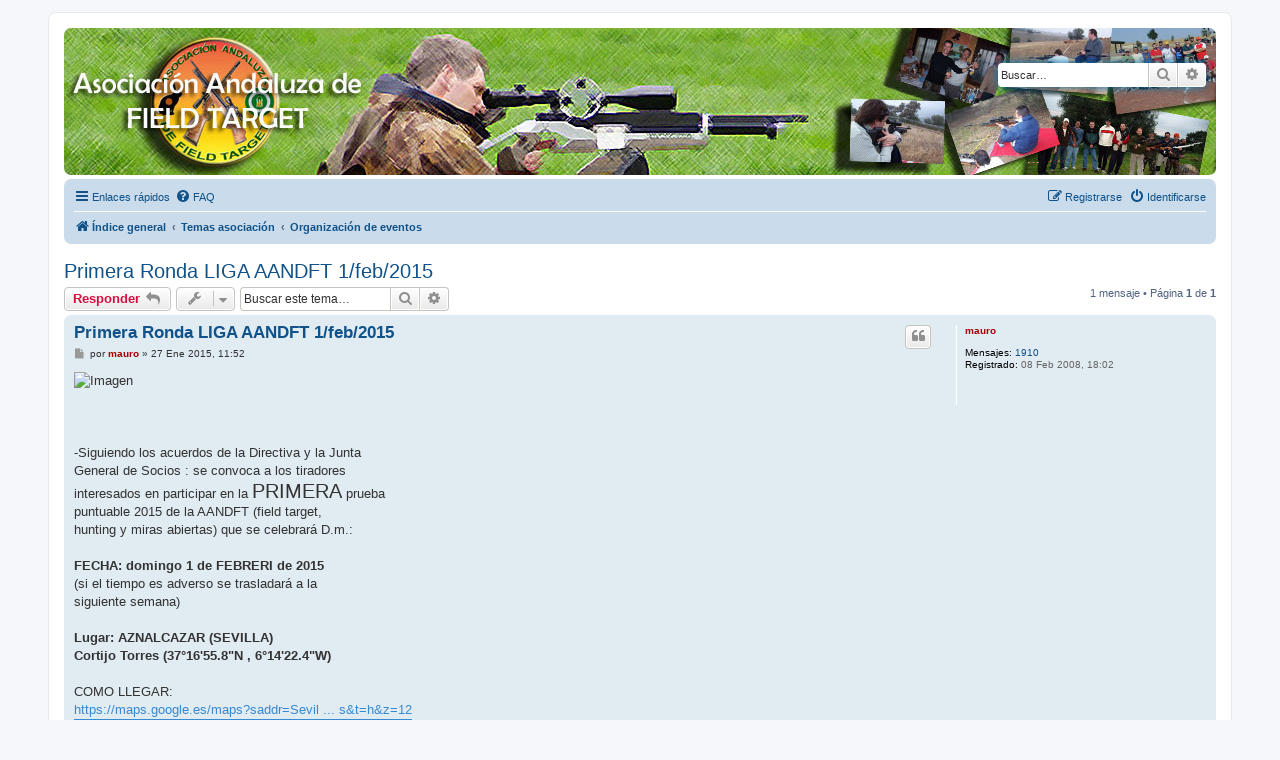

--- FILE ---
content_type: text/html; charset=UTF-8
request_url: https://www.aandft.es/PHPBB/viewtopic.php?f=3&t=3381&p=14310&sid=cc8eb79ba23682749d8c04320b9d2ecb
body_size: 5124
content:
<!DOCTYPE html>
<html dir="ltr" lang="es">
<head>
<meta charset="utf-8" />
<meta http-equiv="X-UA-Compatible" content="IE=edge">
<meta name="viewport" content="width=device-width, initial-scale=1" />

<title>Primera Ronda LIGA AANDFT 1/feb/2015 - aandft.es</title>

	<link rel="alternate" type="application/atom+xml" title="Feed - aandft.es" href="/PHPBB/app.php/feed?sid=da957795b33454eb64127195e412cd06">			<link rel="alternate" type="application/atom+xml" title="Feed - Nuevos Temas" href="/PHPBB/app.php/feed/topics?sid=da957795b33454eb64127195e412cd06">		<link rel="alternate" type="application/atom+xml" title="Feed - Foro - Organización de eventos" href="/PHPBB/app.php/feed/forum/3?sid=da957795b33454eb64127195e412cd06">	<link rel="alternate" type="application/atom+xml" title="Feed - Tema - Primera Ronda LIGA AANDFT 1/feb/2015" href="/PHPBB/app.php/feed/topic/3381?sid=da957795b33454eb64127195e412cd06">	
	<link rel="canonical" href="https://www.aandft.es/PHPBB/viewtopic.php?t=3381">

<!--
	phpBB style name: prosilver
	Based on style:   prosilver (this is the default phpBB3 style)
	Original author:  Tom Beddard ( http://www.subBlue.com/ )
	Modified by:
-->

<link href="./assets/css/font-awesome.min.css?assets_version=18" rel="stylesheet">
<link href="./styles/prosilver/theme/stylesheet.css?assets_version=18" rel="stylesheet">
<link href="./styles/prosilver/theme/es_x_tu/stylesheet.css?assets_version=18" rel="stylesheet">




<!--[if lte IE 9]>
	<link href="./styles/prosilver/theme/tweaks.css?assets_version=18" rel="stylesheet">
<![endif]-->





</head>
<body id="phpbb" class="nojs notouch section-viewtopic ltr ">


<div id="wrap" class="wrap">
	<a id="top" class="top-anchor" accesskey="t"></a>
	<div id="page-header">
		<div class="headerbar" role="banner">
					<div class="inner">

			<div id="site-description" class="site-description">
		<a id="logo" class="logo" href="./index.php?sid=da957795b33454eb64127195e412cd06" title="Índice general">
					<span class="site_logo"></span>
				</a>
			
				<p class="skiplink"><a href="#start_here">Obviar</a></p>
			</div>

									<div id="search-box" class="search-box search-header" role="search">
				<form action="./search.php?sid=da957795b33454eb64127195e412cd06" method="get" id="search">
				<fieldset>
					<input name="keywords" id="keywords" type="search" maxlength="128" title="Buscar palabras clave" class="inputbox search tiny" size="20" value="" placeholder="Buscar…" />
					<button class="button button-search" type="submit" title="Buscar">
						<i class="icon fa-search fa-fw" aria-hidden="true"></i><span class="sr-only">Buscar</span>
					</button>
					<a href="./search.php?sid=da957795b33454eb64127195e412cd06" class="button button-search-end" title="Búsqueda avanzada">
						<i class="icon fa-cog fa-fw" aria-hidden="true"></i><span class="sr-only">Búsqueda avanzada</span>
					</a>
					<input type="hidden" name="sid" value="da957795b33454eb64127195e412cd06" />

				</fieldset>
				</form>
			</div>
						
			</div>
					</div>
				<div class="navbar" role="navigation">
	<div class="inner">

	<ul id="nav-main" class="nav-main linklist" role="menubar">

		<li id="quick-links" class="quick-links dropdown-container responsive-menu" data-skip-responsive="true">
			<a href="#" class="dropdown-trigger">
				<i class="icon fa-bars fa-fw" aria-hidden="true"></i><span>Enlaces rápidos</span>
			</a>
			<div class="dropdown">
				<div class="pointer"><div class="pointer-inner"></div></div>
				<ul class="dropdown-contents" role="menu">
					
											<li class="separator"></li>
																									<li>
								<a href="./search.php?search_id=unanswered&amp;sid=da957795b33454eb64127195e412cd06" role="menuitem">
									<i class="icon fa-file-o fa-fw icon-gray" aria-hidden="true"></i><span>Temas sin respuesta</span>
								</a>
							</li>
							<li>
								<a href="./search.php?search_id=active_topics&amp;sid=da957795b33454eb64127195e412cd06" role="menuitem">
									<i class="icon fa-file-o fa-fw icon-blue" aria-hidden="true"></i><span>Temas activos</span>
								</a>
							</li>
							<li class="separator"></li>
							<li>
								<a href="./search.php?sid=da957795b33454eb64127195e412cd06" role="menuitem">
									<i class="icon fa-search fa-fw" aria-hidden="true"></i><span>Buscar</span>
								</a>
							</li>
					
										<li class="separator"></li>

									</ul>
			</div>
		</li>

				<li data-skip-responsive="true">
			<a href="/PHPBB/app.php/help/faq?sid=da957795b33454eb64127195e412cd06" rel="help" title="Preguntas Frecuentes" role="menuitem">
				<i class="icon fa-question-circle fa-fw" aria-hidden="true"></i><span>FAQ</span>
			</a>
		</li>
						
			<li class="rightside"  data-skip-responsive="true">
			<a href="./ucp.php?mode=login&amp;redirect=viewtopic.php%3Ff%3D3%26p%3D14310%26t%3D3381&amp;sid=da957795b33454eb64127195e412cd06" title="Identificarse" accesskey="x" role="menuitem">
				<i class="icon fa-power-off fa-fw" aria-hidden="true"></i><span>Identificarse</span>
			</a>
		</li>
					<li class="rightside" data-skip-responsive="true">
				<a href="./ucp.php?mode=register&amp;sid=da957795b33454eb64127195e412cd06" role="menuitem">
					<i class="icon fa-pencil-square-o  fa-fw" aria-hidden="true"></i><span>Registrarse</span>
				</a>
			</li>
						</ul>

	<ul id="nav-breadcrumbs" class="nav-breadcrumbs linklist navlinks" role="menubar">
								<li class="breadcrumbs" itemscope itemtype="http://schema.org/BreadcrumbList">
										<span class="crumb"  itemtype="http://schema.org/ListItem" itemprop="itemListElement" itemscope><a href="./index.php?sid=da957795b33454eb64127195e412cd06" itemtype="https://schema.org/Thing" itemscope itemprop="item" accesskey="h" data-navbar-reference="index"><i class="icon fa-home fa-fw"></i><span itemprop="name">Índice general</span></a><meta itemprop="position" content="1" /></span>

																			<span class="crumb"  itemtype="http://schema.org/ListItem" itemprop="itemListElement" itemscope data-forum-id="18"><a href="./viewforum.php?f=18&amp;sid=da957795b33454eb64127195e412cd06" itemtype="https://schema.org/Thing" itemscope itemprop="item"><span itemprop="name">Temas asociación</span></a><meta itemprop="position" content="2" /></span>
																							<span class="crumb"  itemtype="http://schema.org/ListItem" itemprop="itemListElement" itemscope data-forum-id="3"><a href="./viewforum.php?f=3&amp;sid=da957795b33454eb64127195e412cd06" itemtype="https://schema.org/Thing" itemscope itemprop="item"><span itemprop="name">Organización de eventos</span></a><meta itemprop="position" content="3" /></span>
												</li>
		
					<li class="rightside responsive-search">
				<a href="./search.php?sid=da957795b33454eb64127195e412cd06" title="Ver opciones de búsqueda avanzada" role="menuitem">
					<i class="icon fa-search fa-fw" aria-hidden="true"></i><span class="sr-only">Buscar</span>
				</a>
			</li>
			</ul>

	</div>
</div>
	</div>

	
	<a id="start_here" class="anchor"></a>
	<div id="page-body" class="page-body" role="main">
		
		
<h2 class="topic-title"><a href="./viewtopic.php?f=3&amp;t=3381&amp;sid=da957795b33454eb64127195e412cd06">Primera Ronda LIGA AANDFT 1/feb/2015</a></h2>
<!-- NOTE: remove the style="display: none" when you want to have the forum description on the topic body -->



<div class="action-bar bar-top">
	
			<a href="./posting.php?mode=reply&amp;f=3&amp;t=3381&amp;sid=da957795b33454eb64127195e412cd06" class="button" title="Publicar una respuesta">
							<span>Responder</span> <i class="icon fa-reply fa-fw" aria-hidden="true"></i>
					</a>
	
			<div class="dropdown-container dropdown-button-control topic-tools">
		<span title="Herramientas de Tema" class="button button-secondary dropdown-trigger dropdown-select">
			<i class="icon fa-wrench fa-fw" aria-hidden="true"></i>
			<span class="caret"><i class="icon fa-sort-down fa-fw" aria-hidden="true"></i></span>
		</span>
		<div class="dropdown">
			<div class="pointer"><div class="pointer-inner"></div></div>
			<ul class="dropdown-contents">
																												<li>
					<a href="./viewtopic.php?f=3&amp;t=3381&amp;sid=da957795b33454eb64127195e412cd06&amp;view=print" title="Vista para imprimir" accesskey="p">
						<i class="icon fa-print fa-fw" aria-hidden="true"></i><span>Vista para imprimir</span>
					</a>
				</li>
											</ul>
		</div>
	</div>
	
			<div class="search-box" role="search">
			<form method="get" id="topic-search" action="./search.php?sid=da957795b33454eb64127195e412cd06">
			<fieldset>
				<input class="inputbox search tiny"  type="search" name="keywords" id="search_keywords" size="20" placeholder="Buscar este tema…" />
				<button class="button button-search" type="submit" title="Buscar">
					<i class="icon fa-search fa-fw" aria-hidden="true"></i><span class="sr-only">Buscar</span>
				</button>
				<a href="./search.php?sid=da957795b33454eb64127195e412cd06" class="button button-search-end" title="Búsqueda avanzada">
					<i class="icon fa-cog fa-fw" aria-hidden="true"></i><span class="sr-only">Búsqueda avanzada</span>
				</a>
				<input type="hidden" name="t" value="3381" />
<input type="hidden" name="sf" value="msgonly" />
<input type="hidden" name="sid" value="da957795b33454eb64127195e412cd06" />

			</fieldset>
			</form>
		</div>
	
			<div class="pagination">
			1 mensaje
							&bull; Página <strong>1</strong> de <strong>1</strong>
					</div>
		</div>




			<div id="p14310" class="post has-profile bg2">
		<div class="inner">

		<dl class="postprofile" id="profile14310">
			<dt class="no-profile-rank no-avatar">
				<div class="avatar-container">
																			</div>
								<a href="./memberlist.php?mode=viewprofile&amp;u=70&amp;sid=da957795b33454eb64127195e412cd06" style="color: #AA0000;" class="username-coloured">mauro</a>							</dt>

									
		<dd class="profile-posts"><strong>Mensajes:</strong> <a href="./search.php?author_id=70&amp;sr=posts&amp;sid=da957795b33454eb64127195e412cd06">1910</a></dd>		<dd class="profile-joined"><strong>Registrado:</strong> 08 Feb 2008, 18:02</dd>		
		
						
						
		</dl>

		<div class="postbody">
						<div id="post_content14310">

						<h3 class="first"><a href="./viewtopic.php?p=14310&amp;sid=da957795b33454eb64127195e412cd06#p14310">Primera Ronda LIGA AANDFT 1/feb/2015</a></h3>

													<ul class="post-buttons">
																																									<li>
							<a href="./posting.php?mode=quote&amp;f=3&amp;p=14310&amp;sid=da957795b33454eb64127195e412cd06" title="Responder citando" class="button button-icon-only">
								<i class="icon fa-quote-left fa-fw" aria-hidden="true"></i><span class="sr-only">Citar</span>
							</a>
						</li>
														</ul>
							
						<p class="author">
									<a class="unread" href="./viewtopic.php?p=14310&amp;sid=da957795b33454eb64127195e412cd06#p14310" title="Mensaje">
						<i class="icon fa-file fa-fw icon-lightgray icon-md" aria-hidden="true"></i><span class="sr-only">Mensaje</span>
					</a>
								<span class="responsive-hide">por <strong><a href="./memberlist.php?mode=viewprofile&amp;u=70&amp;sid=da957795b33454eb64127195e412cd06" style="color: #AA0000;" class="username-coloured">mauro</a></strong> &raquo; </span><time datetime="2015-01-27T10:52:40+00:00">27 Ene 2015, 11:52</time>
			</p>
			
			
			
			<div class="content"><img src="http://i62.tinypic.com/2rc7pd4.jpg" class="postimage" alt="Imagen"><br>
<br>
<br>
<br>
-Siguiendo los acuerdos de la Directiva y la Junta <br>
General de Socios : se convoca a los tiradores <br>
interesados en participar en la <span style="font-size:150%;line-height:116%">PRIMERA</span> prueba <br>
puntuable 2015 de la AANDFT (field target, <br>
hunting y miras abiertas) que se celebrará D.m.: <br>
<br>
<strong class="text-strong">FECHA: domingo 1 de FEBRERI de 2015</strong><br>
(si el tiempo es adverso se trasladará a la <br>
siguiente semana) <br>
<br>
<strong class="text-strong">Lugar: AZNALCAZAR (SEVILLA) <br>
Cortijo Torres (37°16'55.8"N , 6°14'22.4"W) </strong><br>
<br>
COMO LLEGAR: <br>
<a href="https://maps.google.es/maps?saddr=Sevilla&amp;daddr=A-3114&amp;hl=es&amp;sll=37.282137,-6.239923&amp;sspn=0.002877,0.005681&amp;geocode=FfBpOgId-YCk_ymRYr4UEWwSDTFIVv4cYhjwNA%3BFcvhOAIdJsmg_w&amp;oq=sevilla&amp;vpsrc=0&amp;mra=ls&amp;t=h&amp;z=12" class="postlink">https://maps.google.es/maps?saddr=Sevil ... s&amp;t=h&amp;z=12</a><br>
<br>
Sobre la organización de la tirada.<br>
1- competición a 50 blancos (en una ronda) o 60 blancos <br>
(según número de tiradores y estado del campo de tiro)<br>
<br>
Horarios: <br>
9.00-10.00- montaje del campo e inscripciones<br>
10.00 - 11.00- centrado de visores , sorteo de <br>
escuadras e inscripciones <br>
11.00-14.00- primera y segunda ronda<br>
14.00-14.30- recogida <br>
14.30- ---- - bocadillo y tertulia <br>
<br>
<br>
<br>
<br>
Cantidades a aportar: <br>
------------------------- <br>
-socios: 0 euros (alquiler del campo) <br>
-no socios: 10 euros (10 + 0) <br>
- neófitos : 0 euros <br>
- menores de edad (acompañados) : 0 euros<br>
<br>
TODOS LOS TIRADORES AYUDARAN A PONER Y RECOGER LA ZONA DE TIRO <br>
SIGUIENDO LA INSTRUCCIONES DEL DIRECTOR DE CAMPO</div>

			
			
									
									
						</div>

		</div>

				<div class="back2top">
						<a href="#top" class="top" title="Arriba">
				<i class="icon fa-chevron-circle-up fa-fw icon-gray" aria-hidden="true"></i>
				<span class="sr-only">Arriba</span>
			</a>
					</div>
		
		</div>
	</div>

	<hr class="divider" />
	

	<div class="action-bar bar-bottom">
	
			<a href="./posting.php?mode=reply&amp;f=3&amp;t=3381&amp;sid=da957795b33454eb64127195e412cd06" class="button" title="Publicar una respuesta">
							<span>Responder</span> <i class="icon fa-reply fa-fw" aria-hidden="true"></i>
					</a>
		
		<div class="dropdown-container dropdown-button-control topic-tools">
		<span title="Herramientas de Tema" class="button button-secondary dropdown-trigger dropdown-select">
			<i class="icon fa-wrench fa-fw" aria-hidden="true"></i>
			<span class="caret"><i class="icon fa-sort-down fa-fw" aria-hidden="true"></i></span>
		</span>
		<div class="dropdown">
			<div class="pointer"><div class="pointer-inner"></div></div>
			<ul class="dropdown-contents">
																												<li>
					<a href="./viewtopic.php?f=3&amp;t=3381&amp;sid=da957795b33454eb64127195e412cd06&amp;view=print" title="Vista para imprimir" accesskey="p">
						<i class="icon fa-print fa-fw" aria-hidden="true"></i><span>Vista para imprimir</span>
					</a>
				</li>
											</ul>
		</div>
	</div>

	
	
	
			<div class="pagination">
			1 mensaje
							&bull; Página <strong>1</strong> de <strong>1</strong>
					</div>
	</div>


<div class="action-bar actions-jump">
		<p class="jumpbox-return">
		<a href="./viewforum.php?f=3&amp;sid=da957795b33454eb64127195e412cd06" class="left-box arrow-left" accesskey="r">
			<i class="icon fa-angle-left fa-fw icon-black" aria-hidden="true"></i><span>Volver a  “Organización de eventos”</span>
		</a>
	</p>
	
		<div class="jumpbox dropdown-container dropdown-container-right dropdown-up dropdown-left dropdown-button-control" id="jumpbox">
			<span title="Ir a" class="button button-secondary dropdown-trigger dropdown-select">
				<span>Ir a</span>
				<span class="caret"><i class="icon fa-sort-down fa-fw" aria-hidden="true"></i></span>
			</span>
		<div class="dropdown">
			<div class="pointer"><div class="pointer-inner"></div></div>
			<ul class="dropdown-contents">
																				<li><a href="./viewforum.php?f=17&amp;sid=da957795b33454eb64127195e412cd06" class="jumpbox-cat-link"> <span> Aire comprimido</span></a></li>
																<li><a href="./viewforum.php?f=2&amp;sid=da957795b33454eb64127195e412cd06" class="jumpbox-sub-link"><span class="spacer"></span> <span>&#8627; &nbsp; General</span></a></li>
																<li><a href="./viewforum.php?f=21&amp;sid=da957795b33454eb64127195e412cd06" class="jumpbox-sub-link"><span class="spacer"></span> <span>&#8627; &nbsp; HFT</span></a></li>
																<li><a href="./viewforum.php?f=18&amp;sid=da957795b33454eb64127195e412cd06" class="jumpbox-cat-link"> <span> Temas asociación</span></a></li>
																<li><a href="./viewforum.php?f=3&amp;sid=da957795b33454eb64127195e412cd06" class="jumpbox-sub-link"><span class="spacer"></span> <span>&#8627; &nbsp; Organización de eventos</span></a></li>
																<li><a href="./viewforum.php?f=20&amp;sid=da957795b33454eb64127195e412cd06" class="jumpbox-cat-link"> <span> Otros temas</span></a></li>
																<li><a href="./viewforum.php?f=6&amp;sid=da957795b33454eb64127195e412cd06" class="jumpbox-sub-link"><span class="spacer"></span> <span>&#8627; &nbsp; Temas varios</span></a></li>
																<li><a href="./viewforum.php?f=7&amp;sid=da957795b33454eb64127195e412cd06" class="jumpbox-sub-link"><span class="spacer"></span> <span>&#8627; &nbsp; Pruebas</span></a></li>
																<li><a href="./viewforum.php?f=11&amp;sid=da957795b33454eb64127195e412cd06" class="jumpbox-sub-link"><span class="spacer"></span> <span>&#8627; &nbsp; Compra-venta</span></a></li>
											</ul>
		</div>
	</div>

	</div>


			</div>


<div id="page-footer" class="page-footer" role="contentinfo">
	<div class="navbar" role="navigation">
	<div class="inner">

	<ul id="nav-footer" class="nav-footer linklist" role="menubar">
		<li class="breadcrumbs">
									<span class="crumb"><a href="./index.php?sid=da957795b33454eb64127195e412cd06" data-navbar-reference="index"><i class="icon fa-home fa-fw" aria-hidden="true"></i><span>Índice general</span></a></span>					</li>
		
				<li class="rightside">Todos los horarios son <span title="UTC+1">UTC+01:00</span></li>
							<li class="rightside">
				<a href="./ucp.php?mode=delete_cookies&amp;sid=da957795b33454eb64127195e412cd06" data-ajax="true" data-refresh="true" role="menuitem">
					<i class="icon fa-trash fa-fw" aria-hidden="true"></i><span>Borrar cookies</span>
				</a>
			</li>
																<li class="rightside" data-last-responsive="true">
				<a href="./memberlist.php?mode=contactadmin&amp;sid=da957795b33454eb64127195e412cd06" role="menuitem">
					<i class="icon fa-envelope fa-fw" aria-hidden="true"></i><span>Contáctanos</span>
				</a>
			</li>
			</ul>

	</div>
</div>

	<div class="copyright">
				<p class="footer-row">
			<span class="footer-copyright">Desarrollado por <a href="https://www.phpbb.com/">phpBB</a>&reg; Forum Software &copy; phpBB Limited</span>
		</p>
				<p class="footer-row">
			<span class="footer-copyright">Traducción al español por <a href="https://www.phpbb-es.com/">phpBB España</a></span>
		</p>
						<p class="footer-row" role="menu">
			<a class="footer-link" href="./ucp.php?mode=privacy&amp;sid=da957795b33454eb64127195e412cd06" title="Privacidad" role="menuitem">
				<span class="footer-link-text">Privacidad</span>
			</a>
			|
			<a class="footer-link" href="./ucp.php?mode=terms&amp;sid=da957795b33454eb64127195e412cd06" title="Condiciones" role="menuitem">
				<span class="footer-link-text">Condiciones</span>
			</a>
		</p>
					</div>

	<div id="darkenwrapper" class="darkenwrapper" data-ajax-error-title="Error AJAX" data-ajax-error-text="Algo salió mal al procesar tu solicitud." data-ajax-error-text-abort="Solicitud abortada por el usuario." data-ajax-error-text-timeout="Tu solicitud ha agotado el tiempo, por favor, inténtalo de nuevo." data-ajax-error-text-parsererror="Algo salió mal con la solicitud y el servidor devuelve una respuesta no válida.">
		<div id="darken" class="darken">&nbsp;</div>
	</div>

	<div id="phpbb_alert" class="phpbb_alert" data-l-err="Error" data-l-timeout-processing-req="Tiempo de espera agotado.">
		<a href="#" class="alert_close">
			<i class="icon fa-times-circle fa-fw" aria-hidden="true"></i>
		</a>
		<h3 class="alert_title">&nbsp;</h3><p class="alert_text"></p>
	</div>
	<div id="phpbb_confirm" class="phpbb_alert">
		<a href="#" class="alert_close">
			<i class="icon fa-times-circle fa-fw" aria-hidden="true"></i>
		</a>
		<div class="alert_text"></div>
	</div>
</div>

</div>

<div>
	<a id="bottom" class="anchor" accesskey="z"></a>
	<img src="/PHPBB/app.php/cron/cron.task.core.tidy_sessions?sid=da957795b33454eb64127195e412cd06" width="1" height="1" alt="cron" /></div>

<script src="./assets/javascript/jquery-3.4.1.min.js?assets_version=18"></script>
<script src="./assets/javascript/core.js?assets_version=18"></script>



<script src="./styles/prosilver/template/forum_fn.js?assets_version=18"></script>
<script src="./styles/prosilver/template/ajax.js?assets_version=18"></script>



</body>
</html>
